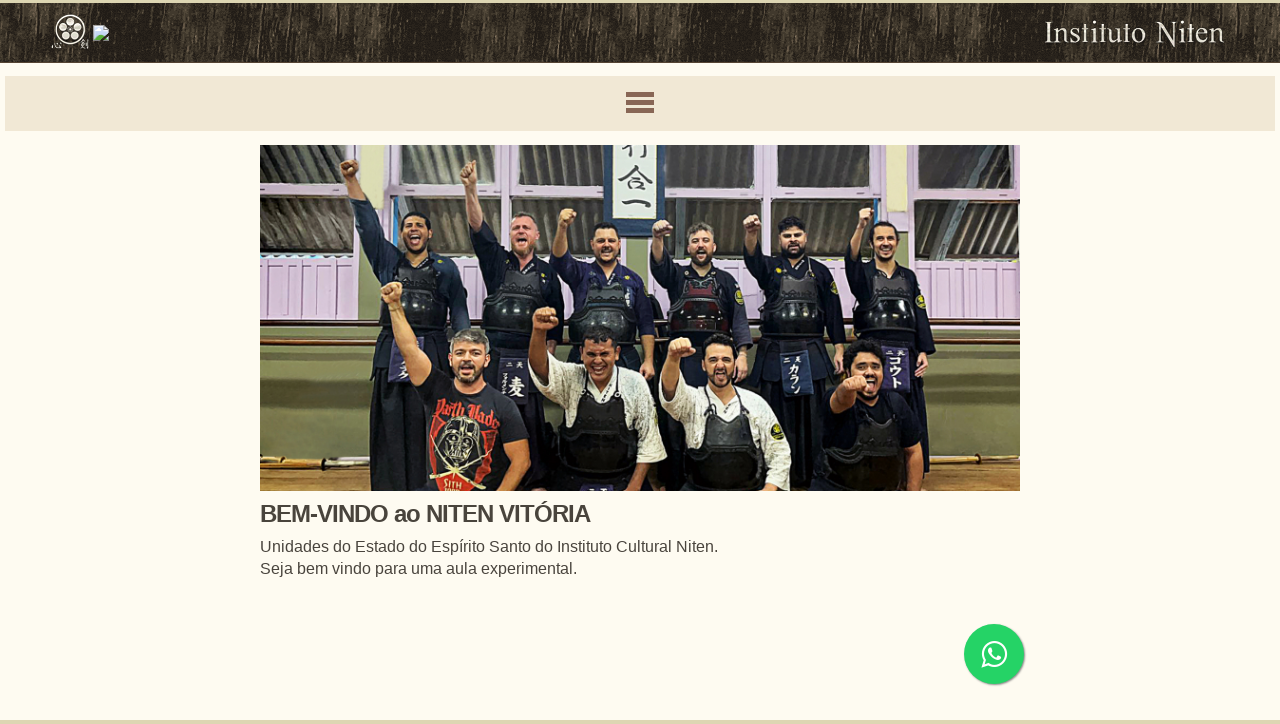

--- FILE ---
content_type: text/html; charset=latin1
request_url: https://m.niten.org.br/vitoria
body_size: 9314
content:
<!DOCTYPE html>
<html xmlns="http://www.w3.org/1999/xhtml" lang="pt-br" xml:lang="pt-br">
<head>
<script type="text/javascript" src="https://niten.org.br/engine/ajaxagent.php?ajaxagent=js&this_url=%2Fvitoria">
<!--
/*
--------------------------------------------------------------------
Ajax Agent for PHP v.0.3. Copyright (c) 2006 ajaxagent.org. 
@author: Steve Hemmady, Anuta Udyawar <contact at ajaxagent dot org>
This program is free software; you can redistribute it under the 
terms of the GNU General Public License as published by the Free 
Software Foundation; either version 2 of the License, or (at your 
option) any later version. This program is distributed in the hope 
that it will be useful, but WITHOUT ANY WARRANTY; without even the 
implied warranty of MERCHANTABILITY or FITNESS FOR A PARTICULAR 
PURPOSE. See the GNU General Public License for more info 
at http://www.gnu.org/licenses/gpl.txt
--------------------------------------------------------------------
*/
//-->
</script>
<!--- 34 JC    --><!--- 81 JC    --><meta name="viewport" content="width=device-width, initial-scale=1" />
	
		<!DOCTYPE html PUBLIC "-//W3C//DTD HTML 4.0 Transitional//EN" "https://w3.org/TR/REC-html40/loose.dtd">
<html> <body> <p><link rel="stylesheet" href="https://maxcdn.bootstrapcdn.com/font-awesome/4.5.0/css/font-awesome.min.css"> <a href="https://wa.me/5511942948956" style="position:fixed;width:60px;height:60px;bottom:5%;right:20%;background-color:#25d366;color:#FFF;border-radius:50px;text-align:center;font-size:30px;box-shadow: 1px 1px 2px #888; z-index:999999; postion:fixed !important; top:auto;" target="_blank"> <i style="margin-top:16px"  class="fa fa-whatsapp"></i> </a><style type="text/css" > .botao1 { border-radius: 10px; float: right; margin-right: 3px; margin-left: 5px; padding-top: 2px; padding-right: 8px; padding-bottom: 6px; padding-left: 8px; background-color: #9B2100; font-family: `Trebuchet MS`; font-weight: 900; font-size: 19px; line-height: 17px; color: #FFFFFF; margin-bottom: 10px; margin-top: 1px; border: solid #F6CF74; border-width: 0px 2px 2px 0px; } .div_header1 { background-color: #EB6327; font-family: Trebuchet MS; color: white; padding: 6px; font-size: 14px; line-height: 18px; border-bottom: 2px solid #DDD6C3; border-top: 1px solid #764935; margin-top: 0px; background-image: url(https://niten.org.br/uploads/rei/37840/zoom-bkg4.jpg); background-repeat: no-repeat; background-size: 100% 900px; background-position: center top; } .div_header2 { text-align: center; margin: auto; max-width: 930px; color: #FFFFFF; text-decoration: none; } </style ><!--

-->

<meta http-equiv="Content-Type" content="text/html; charset=iso-8859-1">

</p> <title>Niten Espir&iacute;to Santo - Kendo, Kenjutsu e Iaijutsu em Vit&oacute;ria</title>

<meta name="HandheldFriendly" content="True">
<meta name="MobileOptimized" content="320">
<meta http-equiv="cleartype" content="on">

<!-- begin mobile & optimization stuff -->
<meta name="viewport" content="width=device-width, initial-scale=1">



<link rel="stylesheet" type="text/css" href="https://niten.org.br/site_mobile/engine/css/mobile/base.css">



<style type="text/css">
#infos_unid a { text-decoration: underline;  }

</style>
<meta property="og:url" content="https://niten.org.br/vitoria">
<meta property="fb:app_id" content="795995753851102">
 <meta property="og:title" content="Instituto Niten - Vit&oacute;ria"> 
 <meta property="og:description" content="Endere&ccedil;os, hor&aacute;rios, e informa&ccedil;&otilde;es sobre aula experimental, matr&iacute;cula e como iniciar."> 
 <meta property="og:site_name" content="Instituto Cultural Niten"> 
 <meta property="og:image" content="https://niten.org.br/uploads/rei/10229/caxias-rs_2.jpg"> 



<!-- Facebook Pixel Code -->
<script>
!function(f,b,e,v,n,t,s){if(f.fbq)return;n=f.fbq=function(){n.callMethod?
n.callMethod.apply(n,arguments):n.queue.push(arguments)};if(!f._fbq)f._fbq=n;
n.push=n;n.loaded=!0;n.version='2.0';n.queue=[];t=b.createElement(e);t.async=!0;
t.src=v;s=b.getElementsByTagName(e)[0];s.parentNode.insertBefore(t,s)}(window,
document,'script','https://connect.facebook.net/en_US/fbevents.js');
fbq('init', '352688041839765'); // Insert your pixel ID here.
fbq('track', 'PageView');
</script>
<noscript> <img src="https://www.facebook.com/tr?id=352688041839765&amp;ev=PageView&amp;noscript=1"> </noscript>
<!-- DO NOT MODIFY -->
<!-- End Facebook Pixel Code -->





<div id="topo"> <a href="/index.php"> <img src="https://niten.org.br/site_mobile/engine/img/assets/niten_flor.png" class="flor"> </a> <a href="#"> <img src="https://niten.org.br/layout/hs/hanko/espiritosanto.gif" class="bandeira"> </a> <a href="https://m.niten.org.br/"> <img src="https://niten.org.br/site_mobile/engine/img/assets/niten_logo.png" class="logo"> </a> </div>




<div id="content">

<div class="nav_wrapper">
	
		<a href="#" id="btn-slide" title="Abrir menu"> <span>MENU</span> </a>
		  
		<div id="showNav">
			<div class="nav">
				<ul id="a_pais"> 
				<li> <a href="/index.php" id="homeop"> <img src="https://niten.org.br/layout/hs/banner/i/espiritosanto.png" alt="" id="bannerhs">Home</a>
				</li> <li> <a href="/unidades.php">Onde Treinar</a>
						
			
			<ul id="a_irmaos">
			<li class="atual" style="font-weight:bold;"> <a href="/vitoria">Espir&iacute;to Santo</a> 		
		<ul>
		
				  <li> <a href="/vitoria/mural">Mural</a> </li>
				  <li> <a href="/vitoria/relatos">Relatos</a> </li>
				  <li> <a href="/vitoria/galeria">Fotos</a> </li>
				  <li> <a href="/vitoria/comoiniciar">Como Iniciar</a> </li>
				  <li> <a href="/vitoria/faleconosco">Fale Conosco</a> </li>
		</ul>
		
						</li> </ul>
			  </li>
			  
			 </ul>
			</div>
		</div>
	</div>


  <div id="slider"> <img src="https://niten.org.br/img/2024/11nov/26/18b_g.jpg" onload="nextheight()" alt="imgcentral" name="imgcentral" id="imgcentral"> </div>
 
      <div class="mobilehometop" style="max-width:760px; margin: 0 auto; ">
           <h1> BEM-VINDO ao NITEN VIT&Oacute;RIA</h1>Unidades do Estado do Esp&iacute;rito Santo do Instituto Cultural Niten.<br>Seja bem vindo para uma aula experimental.<div style="margin: 5% 12%;"> <iframe width="360" height="294" src="https://youtube.com/embed/4VLuZ7xIORY?fs=1&amp;rel=0&amp;showsearch=0&amp;showinfo=0&amp;4VLuZ7xIORY" frameborder="0" allowfullscreen> </iframe> </div>
    </div>

<div id="inter2">
  <div id="infos_unid">
 

    
    
    <div class="horarios">
           <table cellpadding="0" cellspacing="0"> <tr> <td> <!-- TABELA BRANCA START -->  <!-- ALERTA GERAL --> <!-- ******** INICIO UNIDADE <font style="letter-spacing:-1px;font-size:20px;">PRAIA DO CANTO</font> --> <a name="vitoria"> </a> <!-- DIV UNIDADE INICIO --> <!-- CABE&Ccedil;ALHO NITEN - Vit&oacute;ria --> <div style="margin-top: 16px;clear:both;margin-left:6px;width:99%; margin-bottom:5px;"> <font face="Trebuchet MS, Tahoma, Verdana" size="2" color2="#49443d">NITEN - Vit&oacute;ria</font> </div> <div style="clear:both;padding-left:4px;margin-left:0px;border-top: 1px solid rgb(187, 187, 187); border-left: 1px solid rgb(187, 187, 187); border-top-left-radius: 10px; width:99%; overflow:hidden; padding-top:5px!important;"> <div style="float:left;max-width:280px;margin-bottom:0px;"> <nobr> <b> <font face="Trebuchet MS, Tahoma, Verdana" style="font-size:24px;"> <a href="https://m.niten.org.br/vitoria" style="text-decoration:none; color:#000000;"> <img src="https://niten.org.br/layout/maps/dojo5000000.png"> <font style="letter-spacing:-1px;font-size:20px;">PRAIA DO CANTO</font> </a> </font> </b> </nobr> <div style="margin-left:18px; margin-bottom:6px;color:#aa6060; font-family:Trebuchet MS; font-size:12px;"> <font color="green">Treinos presenciais retomados com os protocolos recomendados. Necess&aacute;rio agendar visita <nobr> <a href="https://wa.me/5511942948956?text=@InstitutoNiten:" style="text-decoration:underline;color:#26A417;letter-spacing:-1px;" title="Whatsapp Link 5511942948956  (Niten)" target="_blank"> <img src="https://niten.org.br/uploads/rei/10193/whatsapp.png">(011) 94294-8956</a> </nobr> </font> </div> <div style="margin-left:18px;margin-top:0px;margin-bottom:3px;"> <font face="Trebuchet MS, Tahoma, Verdana"> <font size="2">ACADEMIA LENIRA BORGES</font> <br> <font size="2"> PRAIA DO CANTO <br> R. Chapot Presvot, 89 <br> </font> </font> <a href="https://maps.app.goo.gl/kUjkh268KAMkbZ8i7" target="_blank"> <img src="https://niten.org.br/layout/maps/googlemaps_p.png" border="0" align="absbottom"> <font size="2" face="Trebuchet MS, Tahoma, Verdana"> <b>Google Maps</b> </font> </a> </div> </div> <!-- BLOCO DIAS INICIO --> <div style="float:right;margin-left:15px;margin-bottom:8px;margin-top:8px; width:180px;"> <table width="180px" border="0" cellpadding="1" cellspacing="2"> <tr> <td colspan="2" bgcolor="#6C6C6C" style="padding:0px 3px"> <font size="4" face="Trebuchet MS, Tahoma, Verdana" color="white"> <b>DOMINGOS </b> </font> </td> </tr> <tr> <td width="1" bgcolor="#dbdbdb" style="padding:0px 3px" align="right"> <font size="3" face="Trebuchet MS, Tahoma, Verdana"> <b>9h00</b> </font> </td> <td bgcolor="#dbdbdb" style="padding:0px 3px"> <font face="Trebuchet MS, Tahoma, Verdana" style="font-size:14px">IAIJUTSU</font> </td> </tr> <tr> <td width="1" bgcolor="#dbdbdb" style="padding:0px 3px" align="right"> <font size="3" face="Trebuchet MS, Tahoma, Verdana"> <b>12h00</b> </font> </td> <td bgcolor="#dbdbdb" style="padding:0px 3px"> <font face="Trebuchet MS, Tahoma, Verdana" style="font-size:14px">KENJUTSU</font> </td> </tr> </table> <div style="text-align:right;"> <font size="1" face="Trebuchet MS, Tahoma, Verdana"> <a href="#maisinfo">+INFORMA&Ccedil;&Otilde;ES</a> </font> </div> </div> <!-- BLOCO DIAS FIM --> </div> <!-- DIV UNIDADE FIM --> <div style="clear:both"> </div> <!-- ******** FIM UNIDADE <font style="letter-spacing:-1px;font-size:20px;">PRAIA DO CANTO</font> --> <br> <!-- ******** INICIO UNIDADE ONLINE --> <a name="online"> </a> <!-- DIV UNIDADE INICIO --> <div style="margin-top: 8px;clear:both;padding-left:4px;margin-left:0px;border-top: 1px solid rgb(187, 187, 187); border-left: 1px solid rgb(187, 187, 187); border-top-left-radius: 10px; width:99%; overflow:hidden; padding-top:5px!important;"> <div style="float:left;max-width:280px;margin-bottom:0px;"> <nobr> <b> <font face="Trebuchet MS, Tahoma, Verdana" style="font-size:24px;"> <a href="https://m.niten.org.br/kenjutsu_online" style="text-decoration:none; color:#000000;"> <img src="https://niten.org.br/layout/maps/dojo5000000.png"> ONLINE</a> </font> </b> </nobr> <div style="margin-left:18px; margin-bottom:6px;color:#aa6060; font-family:Trebuchet MS; font-size:12px;"> </div> <div style="margin-left:18px;margin-top:0px;margin-bottom:3px;"> <font face="Trebuchet MS, Tahoma, Verdana"> <font size="2">Treinos ONLINE semanais abertos a todos os alunos. Links e senhas na p&aacute;gina &laquo;Calend&aacute;rio Niten&raquo; de cada aluno. <style type="text/css">.especial{padding:0px 2px;background:#FFFF99;font-weight:bold;font-size:90%;}.especial2{padding:0px 0px;background:#FFFF99;}</style> </font> <br> <font size="2"> </font> </font> </div> </div> <!-- BLOCO DIAS INICIO --> <div style="float:right;margin-left:15px;margin-bottom:8px;margin-top:8px; width:180px;"> <table width="180px" border="0" cellpadding="1" cellspacing="2"> <tr> <td colspan="2" bgcolor="#6C6C6C" style="padding:0px 3px"> <font size="4" face="Trebuchet MS, Tahoma, Verdana" color="white"> <b>SEGUNDAS <font color="#C0D0E5"> <font size="2">ZOOM</font> </font> </b> </font> </td> </tr> <tr> <td width="1" bgcolor="#dbdbdb" style="padding:0px 3px" align="right"> <font size="3" face="Trebuchet MS, Tahoma, Verdana"> <b>19h30</b> </font> </td> <td bgcolor="#dbdbdb" style="padding:0px 3px"> <font face="Trebuchet MS, Tahoma, Verdana" style="font-size:14px"> <nobr>JOJUTSU <font style="color:#880000;font-size:12px;font-weight:bold;">ONLINE</font> </nobr> </font> </td> </tr> <tr> <td width="1" bgcolor="#dbdbdb" style="padding:0px 3px" align="right"> <font size="3" face="Trebuchet MS, Tahoma, Verdana"> <b> <font class="especial2">20h45</font> </b> </font> </td> <td bgcolor="#dbdbdb" style="padding:0px 3px"> <font face="Trebuchet MS, Tahoma, Verdana" style="font-size:14px"> <font style="letter-spacing:-1px"> <font class="especial">FILOSOFIA c/ SENSEI</font> </font> </font> </td> </tr> </table> <table width="180px" border="0" cellpadding="1" cellspacing="2" style="margin-top: 5px;"> <tr> <td colspan="2" bgcolor="#6C6C6C" style="padding:0px 3px"> <font size="4" face="Trebuchet MS, Tahoma, Verdana" color="white"> <b>TER&Ccedil;AS <font color="#C0D0E5"> <font size="2">ZOOM</font> </font> </b> </font> </td> </tr> <tr> <td width="1" bgcolor="#dbdbdb" style="padding:0px 3px" align="right"> <font size="3" face="Trebuchet MS, Tahoma, Verdana"> <b>7h00</b> </font> </td> <td bgcolor="#dbdbdb" style="padding:0px 3px"> <font face="Trebuchet MS, Tahoma, Verdana" style="font-size:14px"> <nobr>IAIJUTSU <font style="color:#880000;font-size:12px;font-weight:bold;">ONLINE</font> </nobr> </font> </td> </tr> <tr> <td width="1" bgcolor="#dbdbdb" style="padding:0px 3px" align="right"> <font size="3" face="Trebuchet MS, Tahoma, Verdana"> <b> <font class="especial2">20h45</font> </b> </font> </td> <td bgcolor="#dbdbdb" style="padding:0px 3px"> <font face="Trebuchet MS, Tahoma, Verdana" style="font-size:14px"> <font style="letter-spacing:-1px"> <font class="especial">T&Eacute;CNICA c/ SENSEI</font> </font> </font> </td> </tr> </table> <table width="180px" border="0" cellpadding="1" cellspacing="2" style="margin-top: 5px;"> <tr> <td colspan="2" bgcolor="#6C6C6C" style="padding:0px 3px"> <font size="4" face="Trebuchet MS, Tahoma, Verdana" color="white"> <b>QUARTAS <font color="#C0D0E5"> <font size="2">ZOOM</font> </font> </b> </font> </td> </tr> <tr> <td width="1" bgcolor="#dbdbdb" style="padding:0px 3px" align="right"> <font size="3" face="Trebuchet MS, Tahoma, Verdana"> <b>19h30</b> </font> </td> <td bgcolor="#dbdbdb" style="padding:0px 3px"> <font face="Trebuchet MS, Tahoma, Verdana" style="font-size:14px">KENJUTSU <font style="color:#880000;font-size:12px;font-weight:bold;">ONLINE</font> FUNDAMENTOS</font> </td> </tr> </table> <table width="180px" border="0" cellpadding="1" cellspacing="2" style="margin-top: 5px;"> <tr> <td colspan="2" bgcolor="#6C6C6C" style="padding:0px 3px"> <font size="4" face="Trebuchet MS, Tahoma, Verdana" color="white"> <b>QUINTAS <font color="#C0D0E5"> <font size="2">ZOOM</font> </font> </b> </font> </td> </tr> <tr> <td width="1" bgcolor="#dbdbdb" style="padding:0px 3px" align="right"> <font size="3" face="Trebuchet MS, Tahoma, Verdana"> <b>7h00</b> </font> </td> <td bgcolor="#dbdbdb" style="padding:0px 3px"> <font face="Trebuchet MS, Tahoma, Verdana" style="font-size:14px">JO MATINAL</font> </td> </tr> </table> <table width="180px" border="0" cellpadding="1" cellspacing="2" style="margin-top: 5px;"> <tr> <td colspan="2" bgcolor="#6C6C6C" style="padding:0px 3px"> <font size="4" face="Trebuchet MS, Tahoma, Verdana" color="white"> <b>SEXTAS <font color="#C0D0E5"> <font size="2">ZOOM</font> </font> </b> </font> </td> </tr> <tr> <td width="1" bgcolor="#dbdbdb" style="padding:0px 3px" align="right"> <font size="3" face="Trebuchet MS, Tahoma, Verdana"> <b>7h00</b> </font> </td> <td bgcolor="#dbdbdb" style="padding:0px 3px"> <font face="Trebuchet MS, Tahoma, Verdana" style="font-size:14px">NITEN ICHI RYU</font> </td> </tr> <tr> <td width="1" bgcolor="#dbdbdb" style="padding:0px 3px" align="right"> <font size="3" face="Trebuchet MS, Tahoma, Verdana"> <b>19h00</b> </font> </td> <td bgcolor="#dbdbdb" style="padding:0px 3px"> <font face="Trebuchet MS, Tahoma, Verdana" style="font-size:14px"> <nobr>IAIJUTSU <font style="color:#880000;font-size:12px;font-weight:bold;">ONLINE</font> </nobr> </font> </td> </tr> </table> <div style="text-align:right;"> <font size="1" face="Trebuchet MS, Tahoma, Verdana"> <a href="https://m.niten.org.br/kenjutsu_online">+INFORMA&Ccedil;&Otilde;ES</a> </font> </div> </div> <!-- BLOCO DIAS FIM --> </div> <!-- DIV UNIDADE FIM --> <div style="clear:both"> </div> <!-- ******** FIM UNIDADE ONLINE -->  <!-- texto extra ABAIXO unidades --> <div style="clear:both; height:40px; "> </div> <!-- separator --> <div style="margin: 8px;"> <font face="Trebuchet MS, Tahoma, Verdana" size="2" color="#5C5C5C">Coordenador: <font size="2" color="black"> <b>Waldeque Garcia e Lu&iacute;s Formentini</b> </font> </font> </div> <info_telefone> <div style="margin:8px;"> <!-- Informa&ccedil;&otilde;es Div extra leading START --> <font face="Trebuchet MS, Tahoma, Verdana" size="2" style="line-height:20px"> <font color="#5C5C5C">Informa&ccedil;&otilde;es:</font> <b> <nobr> <a href="https://wa.me/5511942948956?text=@InstitutoNiten:" style="text-decoration:underline;color:#26A417;letter-spacing:-1px;" title="Whatsapp Link 5511942948956  (Niten)" target="_blank"> <img src="https://niten.org.br/uploads/rei/10193/whatsapp.png">(011) 94294-8956</a> </nobr> </b> <!-- Nome Contato --> <br> <b> <a href="/cdn-cgi/l/email-protection#0c7a6578637e656d4c626578696222637e6b226e7e" style="color:#3B70C0;"><span class="__cf_email__" data-cfemail="0c7a6578637e656d4c626578696222637e6b226e7e">[email&#160;protected]</span></a> </b> <!-- EMAIL --> <br> <b> <a href="https://m.niten.org.br/vitoria" target="_blank" style="color:#3B70C0;">niten.org.br/vitoria</a> </b> <!-- SITE --> <br> <a href="https://www.facebook.com/institutoniten" target="_blank" class="info_unidade_facebook"> <img src="https://niten.org.br/layout/maps/facebook1.png"> </a> <!-- FACEBOOK --> </font> </div> <!-- Informa&ccedil;&otilde;es Div extra leading END --> </info_telefone> </td> </tr> <!-- fim primeira TR da TABELA BRANCA --> <tr> <td> <noegan> <table border="0" cellpadding="1" cellspacing="0"> <tr> <td style="border-top: 0px solid rgb(187, 187, 187); font-family:`Trebuchet MS`, Trebuchet, Arial, sans-serif;" valign="top"> <a name="maisinfo"> </a> <h2>+Informa&ccedil;&otilde;es</h2> <!-- MATRICULA --> <div style="margin-top: 20px;"> <h3 style="display:inline; font-size: 16px;">Matricula:</h3> <span style="font-size:12px">Para matricular-se tanto para os treinos presenciais como tamb&eacute;m para os treinos online preencha o <a href="https://m.niten.org.br/formulario_contato">FORMUL&Aacute;RIO ONLINE</a> informando seu nome, email e n&uacute;mero de Whatsapp. N&atilde;o h&aacute; taxa de matr&iacute;cula. Ap&oacute;s enviar o formul&aacute;rio entraremos em contato pelo whatsapp e orientamos a finaliza&ccedil;&atilde;o da matr&iacute;cula que pode ser feita ONLINE. <a href="https://m.niten.org.br/como-iniciar.html">MAIS INFORMA&Ccedil;&Otilde;ES SOBRE COMO INICIAR AQUI</a> </span> </div> <!-- MANUTEN&Ccedil;&Atilde;O-NITEN --> <div style="margin-top: 8px;"> <h3 style="display:inline; font-size: 16px;">Mensalidade:</h3> <span style="font-size:12px">No plano anual, a mensalidade varia de R$ 253 a R$ 450, conforme unidade e categoria. Consulte o dojo mais pr&oacute;ximo para confirmar o valor exato. Ao entrar no Instituto Niten, voc&ecirc; ter&aacute; acesso &agrave; cultura, hist&oacute;ria e t&eacute;cnicas samurais, com aulas presenciais e encontros online com o Sensei Jorge Kishikawa. <div style="margin-top:5px;"> </div> </span> </div> <div style="margin-top: 8px;"> <h3 style="display:inline; font-size: 16px;">Materiais:</h3> <span style="font-size:12px"> O iniciante pode nos primeiros meses treinar de camiseta e cal&ccedil;a moletom (ou tactel, de jud&ocirc; ou similar).<br> O uniforme definitivo &eacute; o Kimono e Hakama e assim como demais materiais de treino podem ser adquiridos com o tempo e de acordo com a evolu&ccedil;&atilde;o e a disponibilidade de cada aluno. Para a armadura de combate h&aacute; tamb&eacute;m a possibilidade de aluguel.<br> Mais detalhes sobre materiais, aluguel e aquisi&ccedil;&atilde;o em nosso whatsapp e direto nos Dojos com os instrutores. </span> </div> <a name="comoiniciar"> </a> <h2>Como Iniciar</h2> <div style="margin-top: 8px;"> <h3 style="display:inline; font-size: 16px;">Aula Experimental:</h3> <span style="font-size:12px"> Agende pelo WhatsApp uma aula experimental em um treino presencial em uma de nossas unidades. Para as aulas experimentais presenciais n&oacute;s emprestamos as espadas, devidamente higienizadas. A vestimenta ideal para participar &eacute; camiseta e cal&ccedil;a moletom (ou tactel, de jud&ocirc; ou similar). Favor j&aacute; vir trocado, para que o vesti&aacute;rio n&atilde;o seja usado. </span> </div> <div style="margin-top: 8px;"> <h3 style="display:inline; font-size: 16px;">Adultos: </h3> <span style="font-size:12px">Adultos de todas as idades, homens e mulheres podem treinar. N&atilde;o h&aacute; pr&eacute;-requisitos espec&iacute;ficos nem a necessidade de previamente ter preparo f&iacute;sico ou experi&ecirc;ncia em artes marciais. O treinamento traz progresso t&eacute;cnico, f&iacute;sico e interior para todas as idades e fases da vida.<br> </span> </div> <!-- PLANOS3 ETC --> <div style="margin-top: 8px;"> <h3 style="display:inline; font-size: 16px;">Crian&ccedil;as:</h3> <span style="font-size:12px"> Crian&ccedil;as a partir dos 12 anos podem participar normalmente dos treinos. </span> </div> <!-- CRIAN&Ccedil;AS --> <div style="margin-top: 8px;"> <h3 style="display:inline; font-size: 16px;">Modalidades:</h3> <span style="font-size:12px"> Cada aluno pode escolher, de acordo com seu interesse e disponibilidade entre treinar apenas uma ou ambas as modalidades: KENDO-KENJUTSU e IAIJUTSU. </span> </div> <!-- MODALIDADES --> <div style="margin-top: 8px;"> <h3 style="display:inline; font-size: 16px;">Treinos:</h3> <span style="font-size:12px"> Os treinos tem dura&ccedil;&atilde;o m&eacute;dia de 1 a 2 horas. Entre as v&aacute;rias partes dos treinos est&atilde;o aquecimento, fundamentos de golpes e t&eacute;cnicas, treino de sequ&ecirc;ncias e combate, estes &uacute;ltimos normalmente divididos em grupos de iniciantes, intermedi&aacute;rios e graduados, outras vezes com os mais antigos orientando os mais novatos. A frequ&ecirc;ncia aos treinos depende da possibilidade de cada aluno. Com treinos uma vez por semana j&aacute; &eacute; poss&iacute;vel garantir um progresso t&eacute;cnico, benef&iacute;cios f&iacute;sicos e na sa&uacute;de e a assimila&ccedil;&atilde;o dos princ&iacute;pios e valores da filosofia. Para alunos sem disponibilidade mesmo frequ&ecirc;ncias menores ou a participa&ccedil;&atilde;o nos treinos ONLINE s&atilde;o v&aacute;lidas e trar&atilde;o resultado.</span> </div> <div style="margin-top: 8px;"> <h3 style="display:inline; font-size: 16px;">Filosofia:</h3> <span style="font-size:12px"> Ao final de todos os treinos s&atilde;o passados os Momentos de Ouro, quando o treinamento &eacute; complementado com elementos da cultura Japonesa e a Filosofia samurai do BUSHIDO. Para todos os alunos tamb&eacute;m s&atilde;o transmitidos os Momentos de Ouro do Sensei Jorge Kishikawa ao vivo do Dojo central do Instituto Niten em S&atilde;o Paulo duas vezes por semana e um audiovisual online por m&ecirc;s. </span> </div> <div style="margin-top: 8px;"> <h3 style="display:inline; font-size: 16px;">M&eacute;todo KIR:</h3> <span style="font-size:12px"> O KIR &eacute; um m&eacute;todo de treinamento voltado para o desenvolvimento f&iacute;sico, mental e emocional do aluno, dando pouca &ecirc;nfase &agrave; competitividade e desestimulando o uso da for&ccedil;a. Com esta energia positiva, o aluno se sente confiante para desenvolver plenamente seu potencial humano em todas as &aacute;reas da vida. </span> </div> <!-- TREINOS ETC --> </td> </tr> </table> </noegan> </td> </tr> </table> <!-- TABELA BRANCA END-->  
           

    <table cellspacing="0" cellpadding="1" border="0"> <tr> <td>
    <table cellspacing="0" cellpadding="1" border="0"> <tr> <td>
           <h2>O que Treinamos</h2> <div style="margin-top:20px"> <h3 style="display:inline; font-size: 16px;">Kenjutsu: </h3> <span style="font-size:12px">A arte da espada Samurai. Nas aulas treinamos combate com equipamento de prote&ccedil;&atilde;o e katas, seq&uuml;&ecirc;ncias de t&eacute;cnicas, incluindo do estilo Niten Ichi Ryu, de Miyamoto Musashi. O Kenjutsu possui uma grande quantidade de posturas e t&eacute;cnicas, herdadas do tempo dos samurais, incluindo as t&eacute;cnicas de Miyamoto Musashi com duas espadas. </span> </div> <div style="margin-top:8px"> <h3 style="display:inline; font-size: 16px;">Iaijutsu: </h3> <span style="font-size:12px">Arte Samurai de desembainhar a espada, o Iaijutsu ensina a estar preparado em todos os momentos e com serenidade e seguran&ccedil;a encarar as situa&ccedil;&otilde;es adversas. O Treinamento desenvolve concentra&ccedil;&atilde;o, combate o stress e ensina a lidar com o katana. </span> </div>

<script data-cfasync="false" src="/cdn-cgi/scripts/5c5dd728/cloudflare-static/email-decode.min.js"></script><script src="https://niten.org.br/layout/interna2010/js/hotsites-ciniciar01.js" charset="utf-8"> </script>
<script>bloCollapse();</script> 
    </td> </tr> </table>
    </td> </tr> </table>
    
    
    </div>
   
    <div class="nav_info nav">
    <!-- old place do html_livre_1 -->     
      </div>
    
    
    <div id="coordenacao"> </div>
    

    
  </div>
</div>
  
  <div class="mobilehomebottom" style="max-width:760px; margin: 0 auto; padding-top:40px; padding-bottom:60px;clear:both;">
           <img alt="" src="https://niten.org.br/uploads/rei/31841/banner-ken-landscape600.jpg"> <br> <br> <img alt="" src="https://niten.org.br/uploads/rei/31841/banner_iai-landscape600.jpg"> <br>
    </div>
  

	<div class="nav_wrapper">
		<div class="nav">
			<ul id="a_pais"> 
				<li> <a href="/index.php" id="homeop"> <img src="https://niten.org.br/layout/hs/banner/i/espiritosanto.png" alt="" id="bannerhs">Home</a>
				</li> <li> <a href="/unidades.php">Onde Treinar</a>
						
			
			<ul id="a_irmaos">
			<li class="atual" style="font-weight:bold;"> <a href="/vitoria">Espir&iacute;to Santo</a> 		
		<ul>
		
				  <li> <a href="/vitoria/mural">Mural</a> </li>
				  <li> <a href="/vitoria/relatos">Relatos</a> </li>
				  <li> <a href="/vitoria/galeria">Fotos</a> </li>
				  <li> <a href="/vitoria/comoiniciar">Como Iniciar</a> </li>
				  <li> <a href="/vitoria/faleconosco">Fale Conosco</a> </li>
		</ul>
		
						</li> </ul>
			  </li>
			  
			 </ul>
		</div>
	</div>
	 
</div>
<div id="bottom">
  <div class="mobile_footer">
 <a href="#">Topo</a>  <span style="display:none;"> <a href="/index.php">home</a>| <a href="/cafe-com-sensei" rel="cafe">Caf&eacute; com Sensei</a> </span> | <a href="http://niten.org.br/vitoria">Versão Desktop</a>
  
      
      
       <br>  <a href="https://m.niten.org.br/vitoria/comoiniciar">Como Iniciar</a> |
      <a href="https://m.niten.org.br/vitoria/comoiniciar">Onde Treinar</a> |
     <a href="https://m.niten.org.br/vitoria/faleconosco">Fale Conosco</a>

      <br> <font style="font-weight:bold;letter-spacing:-1px;"> <nobr> <a href="https://wa.me/5511942948956?text=@InstitutoNitenVitoria:" style="text-decoration:underline;color:#26A417;letter-spacing:-1px;" title="Whatsapp Link 5511942948956  (ES/)" target="_blank"> <img src="https://niten.org.br/uploads/rei/10193/whatsapp.png">(011) 94294-8956</a> </nobr> </font>
      
  
      
      <span style="display:none;wtfev24:none;"> <br> mobile | <a href="https://m.niten.org.br/engine/back_mobile.php?keyword=vitoria">desktop</a> </span>
    
    
    </div>
</div>



<!-- JQUERY -->
<script src="//ajax.googleapis.com/ajax/libs/jquery/1.8.2/jquery.min.js"> </script> 
<script>window.jQuery || document.write('<script src="https://niten.org.br/site_mobile/engine/js/jquery-1.8.2.min.js"> <\/script>')</script> 

<!-- Analytics -->
<!--<script src="https://niten.org.br/site_mobile/engine/js/jquery.ga.js"> </script> 
<script type="text/javascript">
$(document).ready( function() { $.ga.load("UA-218486-1"); } );
</script>-->
<!-- /////// REIPLACE ANALYTICS CODE   REI=31807    ////////////////// -->

<script>
  (function(i,s,o,g,r,a,m){i['GoogleAnalyticsObject']=r;i[r]=i[r]||function(){
  (i[r].q=i[r].q||[]).push(arguments)},i[r].l=1*new Date();a=s.createElement(o),
  m=s.getElementsByTagName(o)[0];a.async=1;a.src=g;m.parentNode.insertBefore(a,m)
  })(window,document,'script','https://www.google-analytics.com/analytics.js','ga');

  ga('create', 'UA-218486-1', 'auto');
  ga('send', 'pageview');

</script>



<!-- /////// REIPLACE ANALYTICS CODE END   ////////////////// -->

<!-- TOGGLE NAV -->
<script type="text/javascript" src="https://niten.org.br/site_mobile/engine/js/nav.js"> </script>


					<script>
							function comentBlog(nmr){
								document.getElementById('materia_id_cmt').setAttribute('value',nmr);
								document.getElementById('origem_cmt').setAttribute('value','1');
								document.getElementById('mailprintcoment1').style.display = "none";
								var comentBloco = document.getElementById('comentarios');
								document.getElementById('palcopsc').appendChild(comentBloco);
								document.write('<style>.blog-post{padding-bottom:0;} #palcopsc {padding-top:0;}')							
							 }
 
						comentBlog(7804);

					</script>
	
	<script>
	fbq('track', 'Hotsite_home' );
	</script>
	
	
	
<script type="text/javascript">$(function(){$("img").each(function(){$(this).removeAttr("width"),$(this).removeAttr("height")}),$("td").each(function(){$(this).removeAttr("width")}),$("img").css("width",""),$("td").css("width",""),$("iframe").wrap("<div class=video-container> </div>")});</script> <!-- extra_code_body_end added via page.php line 2015 , childs from rei=40187  -->
 



<link href="https://niten.org.br/engine/css/extra_code/all_end_mobile.css" rel="stylesheet" type="text/css">


<script defer src="https://static.cloudflareinsights.com/beacon.min.js/vcd15cbe7772f49c399c6a5babf22c1241717689176015" integrity="sha512-ZpsOmlRQV6y907TI0dKBHq9Md29nnaEIPlkf84rnaERnq6zvWvPUqr2ft8M1aS28oN72PdrCzSjY4U6VaAw1EQ==" data-cf-beacon='{"version":"2024.11.0","token":"70d7fdf55e7d48ac9d1fc105d32f4c61","r":1,"server_timing":{"name":{"cfCacheStatus":true,"cfEdge":true,"cfExtPri":true,"cfL4":true,"cfOrigin":true,"cfSpeedBrain":true},"location_startswith":null}}' crossorigin="anonymous"></script>
</body> <html> <idpag> </idpag> </html> </html>


--- FILE ---
content_type: text/css
request_url: https://niten.org.br/engine/css/extra_code/all_end_mobile.css
body_size: 83
content:
/* CSS Document */

#infos_unid {max-width: 500px;   float: none; } 


--- FILE ---
content_type: text/css
request_url: https://niten.org.br/site_mobile/engine/css/mobile/reset.css
body_size: 4975
content:
article, aside, details, figcaption, figure, footer, header, hgroup, nav, section, fieldset {
	display:block
}
audio,
canvas,
progress,
video {
  display: inline-block;  
  vertical-align: baseline;  
}

audio:not([controls]) {
display:none
}
[hidden] {
display:none
}
html {
	font-size:100%;
	-webkit-text-size-adjust:100%;
	-ms-text-size-adjust:100%
}
html, button, input, select, textarea {
	font-family:sans-serif;
	color:#222
}
body {
	margin:0;
	font-size:1em;
	line-height:1.4
}
::-moz-selection {
background:#ababa1;
color:#222;
text-shadow:none
}
::selection {
background:#ababa1;
color:#222;
text-shadow:none
}
a {
	color:#00e
}
a:visited {
	color:#551a8b
}
a:hover {
	color:#06e
}
a:focus {
	outline:thin dotted
}
a:hover, a:active {
	outline:0
}
abbr[title] {
	border-bottom:1px dotted
}
b, strong {
	font-weight:bold
}
blockquote {
	margin:1em
}
dfn {
	font-style:italic
}
hr {
	display:block;
	height:1px;
	border:0;
	border-top:1px solid #ccc;
	margin:1em 0;
	padding:0
}
ins {
	background:#ff9;
	color:#000;
	text-decoration:none
}
mark {
	background:#ff0;
	color:#000;
	font-style:italic;
	font-weight:bold
}
pre, code, kbd, samp {
	font-family:monospace, serif;
	_font-family:'courier new', monospace;
	font-size:1em
}
pre {
	white-space:pre;
	white-space:pre-wrap;
	word-wrap:break-word
}
q {
	quotes:none
}
q:before, q:after {
	content:"";
	content:none
}
small {
	font-size:85%
}
sub, sup {
	font-size:75%;
	line-height:0;
	position:relative;
	vertical-align:baseline
}
sup {
	top:-0.5em
}
sub {
	bottom:-0.25em
}
ul, ol {
	margin:1em 0;
	padding:0 0 0 22px
}
dd {
	margin:0 0 0 22px
}
nav ul, nav ol {
	list-style:none;
	list-style-image:none;
	margin:0;
	padding:0
}
ul {
	list-style:none;
	list-style-image:none;
	margin:0;
	padding:0
}
img {
	border:0;
	-ms-interpolation-mode:bicubic;
	vertical-align:middle
}
svg:not(:root) {
overflow:hidden
}
figure {
	margin:0
}
form {
	margin:0
}
fieldset {
	border:0;
	margin:0;
	padding:0
}
label {
	cursor:pointer
}
legend {
  border: 0;  
  padding: 0;  
}
button, input, select, textarea {
	font-size:100%;
	margin:0;
	vertical-align:baseline;
	vertical-align:middle
}
button, input {
	line-height:normal
}
button, input[type="button"], input[type="reset"], input[type="submit"] {
	cursor:pointer;
	-webkit-appearance:button;
	overflow:visible
}
button[disabled], input[disabled] {
	cursor:default
}
input[type="checkbox"],
input[type="radio"] {
  box-sizing: border-box;  
  padding: 0;
}
input[type="search"] {
	-webkit-appearance:textfield;
	-moz-box-sizing:content-box;
	-webkit-box-sizing:content-box;
	box-sizing:content-box
}
input[type="search"]::-webkit-search-decoration, input[type="search"]::-webkit-search-cancel-button {
-webkit-appearance:none
}
button::-moz-focus-inner, input::-moz-focus-inner {
border:0;
padding:0
}
textarea {
	overflow:auto;
	vertical-align:top;
	resize:vertical
}
input:invalid, textarea:invalid {
background-color:#f0dddd
}
table {
	/*border-collapse:collapse;   em (3-abr-2015) por wenzel, não sei se funciona */ 
	/*border-spacing:0            em(3-abr-2015) por wenzel, não sei se funciona */
}
td {
	vertical-align:top
}
.chromeframe {
	margin:.2em 0;
	background:#ccc;
	color:black;
	padding:.2em 0
}
p {
	display:block;
	clear:both
}
.ir {
	display:block;
	border:0;
	text-indent:-999em;
	overflow:hidden;
	background-color:transparent;
	background-repeat:no-repeat;
	text-align:left;
	direction:ltr;
	line-height:0
}
.ir br {
	display:none
}
.hidden {
	display:none!important;
	visibility:hidden
}
.visuallyhidden {
	border:0;
	clip:rect(0 0 0 0);
	height:1px;
	margin:-1px;
	overflow:hidden;
	padding:0;
	position:absolute;
	width:1px
}
.visuallyhidden.focusable:active, .visuallyhidden.focusable:focus {
	clip:auto;
	height:auto;
	margin:0;
	overflow:visible;
	position:static;
	width:auto
}
.invisible {
	visibility:hidden
}
.clearfix:before, .clearfix:after {
	content:"";
	display:table
}
.clearfix:after {
	clear:both
}
.clearfix {
	zoom:1
}
@media print {
* {
	background:transparent!important;
	color:black!important;
	box-shadow:none!important;
	text-shadow:none!important;
	filter:none!important;
	-ms-filter:none!important
}
a, a:visited {
	text-decoration:underline
}
a[href]:after {
	content:" (" attr(href) ")"
}
abbr[title]:after {
	content:" (" attr(title) ")"
}
.ir a:after, a[href^="javascript:"]:after, a[href^="#"]:after {
content:""
}
pre, blockquote {
	border:1px solid #999;
	page-break-inside:avoid
}
thead {
	display:table-header-group
}
tr, img {
	page-break-inside:avoid
}
img {
	max-width:100%!important
}
@page {
margin:.5cm
}
p, h2, h3 {
	orphans:3;
	widows:3
}
h2, h3 {
	page-break-after:avoid
}
}


--- FILE ---
content_type: application/javascript
request_url: https://niten.org.br/site_mobile/engine/js/nav.js
body_size: 273
content:
$(function() {	  
	 
	$("#showNav").hide();
	
	$("#btn-slide").click(function(){
		$("#showNav").slideToggle("fast",function(){
		
		($("#btn-slide").html()=="Open")?$("#btn-slide").html("Abrir menu"):$("#btn-slide").html("Fechar menu");
		});
	return false; 
	}); 
	  
});